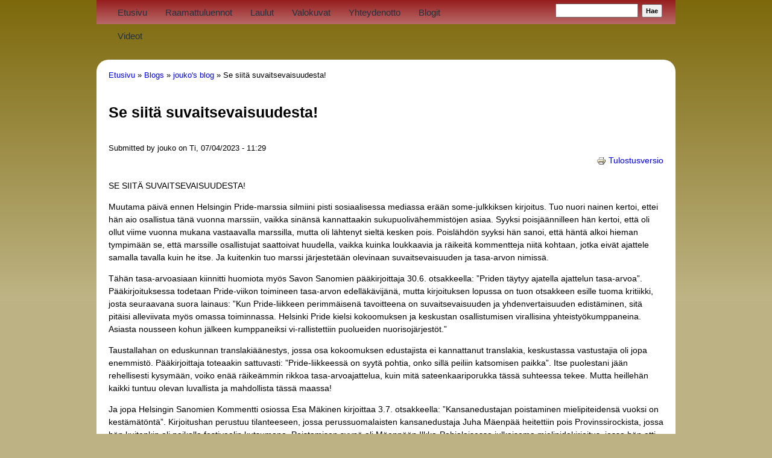

--- FILE ---
content_type: text/html; charset=utf-8
request_url: http://joukokoistinen.fi/content/blog-entry/se-siita-suvaitsevaisuudesta
body_size: 6953
content:
<!DOCTYPE html>

<!-- paulirish.com/2008/conditional-stylesheets-vs-css-hacks-answer-neither/ -->
<!--[if lt IE 7]> <html class="no-js ie6 ie" xmlns="http://www.w3.org/1999/xhtml" lang="fi" dir="ltr"> <![endif]-->
<!--[if IE 7]>    <html class="no-js ie7 ie" xmlns="http://www.w3.org/1999/xhtml" lang="fi" dir="ltr"> <![endif]-->
<!--[if IE 8]>    <html class="no-js ie8 ie" xmlns="http://www.w3.org/1999/xhtml" lang="fi" dir="ltr"> <![endif]-->
<!--[if IE 9]>    <html class="no-js ie9 ie" xmlns="http://www.w3.org/1999/xhtml" lang="fi" dir="ltr"> <![endif]-->
<!--[if gt IE 9]><!--> <html class="no-js" xmlns="http://www.w3.org/1999/xhtml" lang="fi" dir="ltr"  prefix="content: http://purl.org/rss/1.0/modules/content/ dc: http://purl.org/dc/terms/ foaf: http://xmlns.com/foaf/0.1/ og: http://ogp.me/ns# rdfs: http://www.w3.org/2000/01/rdf-schema# sioc: http://rdfs.org/sioc/ns# sioct: http://rdfs.org/sioc/types# skos: http://www.w3.org/2004/02/skos/core# xsd: http://www.w3.org/2001/XMLSchema#"> <!--<![endif]-->

<head>
  <meta http-equiv="Content-Type" content="text/html; charset=utf-8" />
<meta name="Generator" content="Drupal 7 (http://drupal.org)" />
<link rel="canonical" href="/content/blog-entry/se-siita-suvaitsevaisuudesta" />
<link rel="shortlink" href="/node/289" />
<link rel="shortcut icon" href="http://joukokoistinen.fi/sites/default/files/favicon.png" type="image/png" />
  <title>Se siitä suvaitsevaisuudesta! | joukokoistinen.fi</title>
  <link type="text/css" rel="stylesheet" href="http://joukokoistinen.fi/sites/default/files/css/css_xE-rWrJf-fncB6ztZfd2huxqgxu4WO-qwma6Xer30m4.css" media="all" />
<link type="text/css" rel="stylesheet" href="http://joukokoistinen.fi/sites/default/files/css/css_xLKejvFHysXp-l3laViVkLJ1ayzcTAFQJbq6WjkyPLA.css" media="all" />
<link type="text/css" rel="stylesheet" href="http://joukokoistinen.fi/sites/default/files/css/css_uUmHUEqWDbqVPg7XJv40EHWbs6-1dryaoRMKm31HEwc.css" media="all" />
<link type="text/css" rel="stylesheet" href="http://joukokoistinen.fi/sites/default/files/css/css_LSgvF5IHwG-OInsc26rOwCP1YGKZ2hH_j0XaIENyD2c.css" media="all" />
<link type="text/css" rel="stylesheet" href="http://joukokoistinen.fi/sites/default/files/css/css_WJ2kAiviYQeC8zmb-sV4Qy_Dk68wLuFGxgAGYtcUMQI.css" media="all" />
    <meta name="viewport" content="width=device-width" />
  <meta name="MobileOptimized" content="width" />
  <meta name="apple-mobile-web-app-capable" content="yes" />
    <script type="text/javascript" src="http://joukokoistinen.fi/sites/default/files/js/js_VecHkdFFzHmI10lNWW0NMmhQ47_3u8gBu9iBjil2vAY.js"></script>
<script type="text/javascript" src="http://joukokoistinen.fi/sites/default/files/js/js_R9UbiVw2xuTUI0GZoaqMDOdX0lrZtgX-ono8RVOUEVc.js"></script>
<script type="text/javascript" src="http://joukokoistinen.fi/sites/default/files/js/js_WYe0RX1hE9cJSpc2A0fqeUFypxFOhYQBZ2PIfEFmVc0.js"></script>
<script type="text/javascript">
<!--//--><![CDATA[//><!--
(function(i,s,o,g,r,a,m){i["GoogleAnalyticsObject"]=r;i[r]=i[r]||function(){(i[r].q=i[r].q||[]).push(arguments)},i[r].l=1*new Date();a=s.createElement(o),m=s.getElementsByTagName(o)[0];a.async=1;a.src=g;m.parentNode.insertBefore(a,m)})(window,document,"script","https://www.google-analytics.com/analytics.js","ga");ga("create", "UA-36692774-1", {"cookieDomain":"auto"});ga("send", "pageview");
//--><!]]>
</script>
<script type="text/javascript" src="http://joukokoistinen.fi/sites/default/files/js/js_1Wr66s3cFHFv0wNuEi7jeUl6NrMxIUlMwJQ05FSKwDo.js"></script>
<script type="text/javascript">
<!--//--><![CDATA[//><!--
jQuery.extend(Drupal.settings, {"basePath":"\/","pathPrefix":"","ajaxPageState":{"theme":"joukok","theme_token":"cHevwoLIw7FoB04inIVKA61WKX8uP8LxSIRaNIXT8hs","js":{"misc\/jquery.js":1,"misc\/jquery-extend-3.4.0.js":1,"misc\/jquery-html-prefilter-3.5.0-backport.js":1,"misc\/jquery.once.js":1,"misc\/drupal.js":1,"sites\/all\/modules\/admin_menu\/admin_devel\/admin_devel.js":1,"sites\/all\/libraries\/colorbox\/jquery.colorbox-min.js":1,"sites\/all\/modules\/colorbox\/js\/colorbox.js":1,"sites\/all\/modules\/colorbox\/styles\/default\/colorbox_style.js":1,"sites\/all\/modules\/google_analytics\/googleanalytics.js":1,"0":1,"sites\/all\/themes\/fusion\/fusion_core\/js\/script.js":1,"sites\/all\/themes\/fusion\/fusion_core\/skins\/core\/js\/script.js":1},"css":{"modules\/system\/system.base.css":1,"modules\/system\/system.menus.css":1,"modules\/system\/system.messages.css":1,"modules\/system\/system.theme.css":1,"modules\/book\/book.css":1,"modules\/field\/theme\/field.css":1,"modules\/node\/node.css":1,"modules\/search\/search.css":1,"modules\/user\/user.css":1,"sites\/all\/modules\/views\/css\/views.css":1,"sites\/all\/modules\/colorbox\/styles\/default\/colorbox_style.css":1,"sites\/all\/modules\/ctools\/css\/ctools.css":1,"sites\/all\/modules\/print\/print_ui\/css\/print_ui.theme.css":1,"public:\/\/fusion\/joukok.responsive.grid.css":1,"sites\/all\/themes\/fusion\/fusion_core\/css\/fusion-style.css":1,"sites\/all\/themes\/fusion\/fusion_core\/css\/fusion-typography.css":1,"sites\/all\/themes\/fusion\/fusion_core\/skins\/core\/fusion-core-skins.css":1,"sites\/all\/themes\/joukok\/css\/joukok-style.css":1,"sites\/all\/themes\/joukok\/css\/local.css":1}},"colorbox":{"opacity":"0.85","current":"{current} of {total}","previous":"\u00ab Prev","next":"Next \u00bb","close":"Close","maxWidth":"98%","maxHeight":"98%","fixed":true,"mobiledetect":true,"mobiledevicewidth":"480px","specificPagesDefaultValue":"admin*\nimagebrowser*\nimg_assist*\nimce*\nnode\/add\/*\nnode\/*\/edit\nprint\/*\nprintpdf\/*\nsystem\/ajax\nsystem\/ajax\/*"},"googleanalytics":{"trackOutbound":1,"trackMailto":1,"trackDownload":1,"trackDownloadExtensions":"7z|aac|arc|arj|asf|asx|avi|bin|csv|doc(x|m)?|dot(x|m)?|exe|flv|gif|gz|gzip|hqx|jar|jpe?g|js|mp(2|3|4|e?g)|mov(ie)?|msi|msp|pdf|phps|png|ppt(x|m)?|pot(x|m)?|pps(x|m)?|ppam|sld(x|m)?|thmx|qtm?|ra(m|r)?|sea|sit|tar|tgz|torrent|txt|wav|wma|wmv|wpd|xls(x|m|b)?|xlt(x|m)|xlam|xml|z|zip","trackColorbox":1},"urlIsAjaxTrusted":{"\/content\/blog-entry\/se-siita-suvaitsevaisuudesta":true}});
//--><!]]>
</script>
</head>
<body id="pid-content-blog-entry-se-siita-suvaitsevaisuudesta" class="html not-front not-logged-in no-sidebars page-node page-node- page-node-289 node-type-blog font-family-myriad font-size-14 grid-type-responsive grid-width-12 font-family-myriad font-size-14 grid-type-responsive grid-width-12" >
  <div id="skip-link">
    <a href="#main-content-area">Skip to main content area</a>
  </div>
    
  <div id="page" class="page">
    <div id="page-inner" class="page-inner">
      
      <!-- header-group region: width = grid_width -->
      <div id="header-group-wrapper" class="header-group-wrapper full-width clearfix">
        <div id="header-group" class="header-group region grid12-12">
          <div id="header-group-inner" class="header-group-inner inner clearfix">

            
                        
<!-- main-menu region -->
<div id="main-menu-wrapper" class="main-menu-wrapper full-width clearfix">
  <div id="main-menu" class="region region-main-menu main-menu  grid12-12 main-menu  grid12-12">
    <div id="main-menu-inner" class="main-menu-inner inner">
      <div id="block-search-form" class="block block-search grid12-4 fusion-right-content fusion-right first  odd first  odd">
  <div class="gutter inner clearfix">
            
    <div class="content clearfix">
      <form action="/content/blog-entry/se-siita-suvaitsevaisuudesta" method="post" id="search-block-form" accept-charset="UTF-8"><div><div class="container-inline">
      <h2 class="element-invisible">Search form</h2>
    <div class="form-item form-type-textfield form-item-search-block-form">
  <label class="element-invisible" for="edit-search-block-form--2">Haku </label>
 <input title="Enter the terms you wish to search for." type="text" id="edit-search-block-form--2" name="search_block_form" value="" size="15" maxlength="128" class="form-text" />
</div>
<div class="form-actions form-wrapper" id="edit-actions"><input type="submit" id="edit-submit" name="op" value="Hae" class="form-submit" /></div><input type="hidden" name="form_build_id" value="form-U8ThoDCn3Ia0c9IGZEOPcfme3V8y0mI_WtiOiHyFKmM" />
<input type="hidden" name="form_id" value="search_block_form" />
</div>
</div></form>    </div>
  </div><!-- /block-inner -->
</div><!-- /block -->
<div id="block-system-main-menu" class="block block-system grid12-8 block-menu  last even  last even">
  <div class="gutter inner clearfix">
            <h2 class="title block-title">Main menu</h2>
        
    <div class="content clearfix">
      <ul class="menu"><li class="first leaf"><a href="/" title="">Etusivu</a></li>
<li class="collapsed"><a href="/raamattuluennot">Raamattuluennot</a></li>
<li class="collapsed"><a href="/laulut">Laulut</a></li>
<li class="collapsed"><a href="/valokuvat">Valokuvat</a></li>
<li class="leaf"><a href="/node/4">Yhteydenotto</a></li>
<li class="leaf"><a href="/blogit">Blogit</a></li>
<li class="last leaf"><a href="/videot">Videot</a></li>
</ul>    </div>
  </div><!-- /block-inner -->
</div><!-- /block -->
    </div><!-- /main-menu-inner -->
  </div><!-- /main-menu -->
</div><!-- /main-menu-wrapper -->
          </div><!-- /header-group-inner -->
        </div><!-- /header-group -->
      </div><!-- /header-group-wrapper -->

      
      <!-- main region: width = grid_width -->
      <div id="main-wrapper" class="main-wrapper full-width clearfix">
        <div id="main" class="main region grid12-12">
          <div id="main-inner" class="main-inner inner clearfix">
            
            <!-- main group: width = grid_width - sidebar_first_width -->
            <div id="main-group" class="main-group region nested grid12-12">
              <div id="main-group-inner" class="main-group-inner inner">
                
                <div id="main-content" class="main-content region nested">
                  <div id="main-content-inner" class="main-content-inner inner">
                    <!-- content group: width = grid_width - sidebar_first_width - sidebar_second_width -->
                    <div id="content-group" class="content-group region nested grid12-12">
                      <div id="content-group-inner" class="content-group-inner inner">
                        <div id="breadcrumbs" class="breadcrumbs block">
<div id="breadcrumbs-inner" class="breadcrumbs-inner gutter">
<h2 class="element-invisible">You are here</h2><div class="breadcrumb"><a href="/">Etusivu</a> » <a href="/blog">Blogs</a> » <a href="/blog/7">jouko&#039;s blog</a> » Se siitä suvaitsevaisuudesta!</div></div><!-- /breadcrumbs-inner -->
</div><!-- /breadcrumbs -->
                        
                        <div id="content-region" class="content-region region nested">
                          <div id="content-region-inner" class="content-region-inner inner">
                            <a id="main-content-area"></a>
                                                                                                                                            <h1 class="title gutter">Se siitä suvaitsevaisuudesta!</h1>
                                                                                                                                              
<!-- content region -->
  <div id="content" class="region region-content content nested grid12-12 content nested grid12-12">
    <div id="content-inner" class="content-inner inner">
      <div id="block-system-main" class="block block-system fusion-right first last odd first last odd">
  <div class="gutter inner clearfix">
            
    <div class="content clearfix">
      <div id="node-289" class="node node-blog odd full-node odd full-node clearfix" about="/content/blog-entry/se-siita-suvaitsevaisuudesta" typeof="sioc:Post sioct:BlogPost">
  
      <span property="dc:title" content="Se siitä suvaitsevaisuudesta!" class="rdf-meta element-hidden"></span>
      <div class="meta">
              <span class="submitted"><span property="dc:date dc:created" content="2023-07-04T11:29:49+03:00" datatype="xsd:dateTime" rel="sioc:has_creator">Submitted by <span class="username" xml:lang="" about="/users/jouko" typeof="sioc:UserAccount" property="foaf:name" datatype="">jouko</span> on Ti, 07/04/2023 - 11:29</span></span>
      
          </div>
  
      <div id="node-top" class="node-top region nested">
          </div>
    
  <div class="content">
    <span class="print-link"><span class="print_html"><a href="http://joukokoistinen.fi/print/289" title="Display a printer-friendly version of this page." class="print-page" onclick="window.open(this.href); return false" rel="nofollow"><img class="print-icon print-icon-margin" typeof="foaf:Image" src="http://joukokoistinen.fi/sites/all/modules/print/icons/print_icon.png" width="16px" height="16px" alt="Tulostusversio" title="Tulostusversio" />Tulostusversio</a></span></span><div class="field field-name-body field-type-text-with-summary field-label-hidden"><div class="field-items"><div class="field-item even" property="content:encoded"><p>SE SIITÄ SUVAITSEVAISUUDESTA!</p>
<p>Muutama päivä ennen Helsingin Pride-marssia silmiini pisti sosiaalisessa mediassa erään some-julkkiksen kirjoitus. Tuo nuori nainen kertoi, ettei hän aio osallistua tänä vuonna marssiin, vaikka sinänsä kannattaakin sukupuolivähemmistöjen asiaa. Syyksi poisjäännilleen hän kertoi, että oli ollut viime vuonna mukana vastaavalla marssilla, mutta oli lähtenyt sieltä kesken pois. Poislähdön syyksi hän sanoi, että häntä alkoi hieman tympimään se, että marssille osallistujat saattoivat huudella, vaikka kuinka loukkaavia ja räikeitä kommentteja niitä kohtaan, jotka eivät ajattele samalla tavalla kuin he itse. Ja kuitenkin tuo marssi järjestetään olevinaan suvaitsevaisuuden ja tasa-arvon nimissä.</p>
<p>Tähän tasa-arvoasiaan kiinnitti huomiota myös Savon Sanomien pääkirjoittaja 30.6. otsakkeella: ”Priden täytyy ajatella ajattelun tasa-arvoa”. Pääkirjoituksessa todetaan Pride-viikon toimineen tasa-arvon edelläkävijänä, mutta kirjoituksen lopussa on tuon otsakkeen esille tuoma kritiikki, josta seuraavana suora lainaus: ”Kun Pride-liikkeen perimmäisenä tavoitteena on suvaitsevaisuuden ja yhdenvertaisuuden edistäminen, sitä pitäisi alleviivata myös omassa toiminnassa. Helsinki Pride kielsi kokoomuksen ja keskustan osallistumisen virallisina yhteistyökumppaneina. Asiasta nousseen kohun jälkeen kumppaneiksi vi-rallistettiin puolueiden nuorisojärjestöt.”</p>
<p>Taustallahan on eduskunnan translakiäänestys, jossa osa kokoomuksen edustajista ei kannattanut translakia, keskustassa vastustajia oli jopa enemmistö. Pääkirjoittaja toteaakin sattuvasti: ”Pride-liikkeessä on syytä pohtia, onko sillä peiliin katsomisen paikka”. Itse puolestani jään rehellisesti kysymään, voiko enää räikeämmin rikkoa tasa-arvoajattelua, kuin mitä sateenkaariporukka tässä suhteessa tekee. Mutta heillehän kaikki tuntuu olevan luvallista ja mahdollista tässä maassa!</p>
<p>Ja jopa Helsingin Sanomien Kommentti osiossa Esa Mäkinen kirjoittaa 3.7. otsakkeella: ”Kansanedustajan poistaminen mielipiteidensä vuoksi on kestämätöntä”. Kirjoitushan perustuu tilanteeseen, jossa perussuomalaisten kansanedustaja Juha Mäenpää heitettiin pois Provinssirockista, jossa hän kuitenkin oli paikalla festivaalin kutsumana. Poistamisen syynä oli Mäenpään Ilkka-Pohjalaisessa julkaisema mielipidekirjoitus, jossa hän otti kriittisesti kantaa opetushallituksen ohjeisiin siitä, miten kouluissa pitäisi opet-taa sukupuolten moninaisuutta.</p>
<p>Mäkinen toki ensiksi kehuu kirjoituksessaan maasta taivaaseen kaiken, mikä liittyy sukupuolivähemmistöjen ja tasa-arvoa ajavien toimintaan, mutta sitten hänkin joutuu toteamaan: ”Samaan aikaan on kestämätöntä, että kansanedustaja poistetaan musiikkifestarilta kirjoittamansa kolumnin takia. Kansanedustajan työ on muuttaa lakeja. Sitä edeltää julkinen keskustelu ja mielipiteiden vaihto. Vapaassa yhteiskunnassa pitää pystyä sietämään myös sellaista puhetta, joka on joidenkin mielestä vastenmielistä ja loukkaavaa”.</p>
<p>Onhan tämä todella hämmentävää, että yhteiskunnassamme voit pitää mieletöntä meteliä tasa-arvon ja suvaitsevaisuuden puolesta ja samaan aikaan olet itse noiden arvojen räikein rikkoja. Ja vaikka tuohon asiaan kiinnitettäisiin huomiota jopa arvovaltaiselta taholta, se jää lopulta pieneksi piipitykseksi, joka vaiennetaan.</p>
<p>Näen kuitenkin tässäkin asiassa, kuten niin monessa muussakin, Raamatun profetioiden toteutumisen. Viimeisen kymmenen kahdenkymmenen vuoden aikanahan on lisääntynyt avoin pilkka kaikkea kohtaan, mikä vähänkään edustaa raamatullisia ja kristillisiä arvoja. Tuo suvaitsemattomuushan kohdistuu viime kädessä kaikkeen, mikä liittyy raamatulliseen luomiskäsitykseen. Niinpä muutama vuosi sitten esim. Helsingin Pride-marssilla hoettiin suureen ääneen iskulausetta ”Aito avioliitto on paskaa!” Olemme myös saattaneet nähdä somessa kuvia eri puolilta maailmaa Pride-marsseilta, joissa on kannettu banderolleja, joiden teksti suomennettuna julistaa: ”Saatana rakastaa!” Tuo tekstihän on selvä vastaveto kristittyjen jo kautta vuosisatojen käyttämään julistukseen: ”Jeesus rakastaa sinua!”</p>
<p>Sinänsä en ihmettele tätä kehityskulkua. Ennustaahan Raamattu selvästi, että juuri tällainen pilkka lei-maa lopunajan yhteiskuntaa. Ilmestyskirjan 13. luvun alku kertoo pedosta ja antikristillisestä petovaltiosta, joka nousee valtaan lopunajalla. Yksi sen tuntomerkki on, että sen päähän on kirjoitettu pilkkaavia nimiä ja sille annetaan suu puhua suuria sanoja ja pilkkapuheita! Ja keitä vastaan tuo pilkka kohdistuu? Se kohdistuu nimenomaan Jumalaa vastaan, Hänen nimeänsä vastaan ja niitä vastaan, jotka taivaassa asuvat!</p>
<p>Vaikka toivon suvaitsevaisuutta ja tasa-arvoa monessa suhteessa, Raamatun ennustuksen perusteella en edes usko sen toteutuvan tässä ajassa. Tarkemmin sanottuna, en usko toteutuvan sellaisen suvaitsevaisuuden, jossa joka taholta suvaittaisiin myös raamatulliset mielipiteet. Mutta tuo Ilmestyskirjan ennustus sanoo selvästi, että kun tuo antikristus lopulta pääsee valtaan, sillä on valta toimia vain neljäkymmentä kaksi kuukautta eli kolme ja puoli vuotta.</p>
<p>Sen jälkeen Kristus ottaa vallan ja alkaa rauhan ja oikean rakkauden aika!</p>
<p> </p>
</div></div></div>  </div>

  <ul class="links inline"><li class="blog_usernames_blog first last"><a href="/blog/7" title="Read jouko&#039;s latest blog entries.">jouko&#039;s blog</a></li>
</ul>
  
      <div id="node-bottom" class="node-bottom region nested">
          </div>
    
</div>
    </div>
  </div><!-- /block-inner -->
</div><!-- /block -->
    </div><!-- /content-inner -->
  </div><!-- /content -->
                                                      </div><!-- /content-region-inner -->
                        </div><!-- /content-region -->

                      </div><!-- /content-group-inner -->
                    </div><!-- /content-group -->
                                      </div><!-- /main-content-inner -->
                </div><!-- /main-content -->

                              </div><!-- /main-group-inner -->
            </div><!-- /main-group -->
          </div><!-- /main-inner -->
        </div><!-- /main -->
      </div><!-- /main-wrapper -->

            
<!-- footer region -->
<div id="footer-wrapper" class="footer-wrapper full-width clearfix">
  <div id="footer" class="region region-footer footer  grid12-12 footer  grid12-12">
    <div id="footer-inner" class="footer-inner inner">
      <div id="block-block-2" class="block block-block fusion-center-content first last odd first last odd">
  <div class="gutter inner clearfix">
            
    <div class="content clearfix">
      <p>© Jouko Koistinen</p>
    </div>
  </div><!-- /block-inner -->
</div><!-- /block -->
    </div><!-- /footer-inner -->
  </div><!-- /footer -->
</div><!-- /footer-wrapper -->
    </div><!-- /page-inner -->
  </div><!-- /page -->
  </body>
</html>
